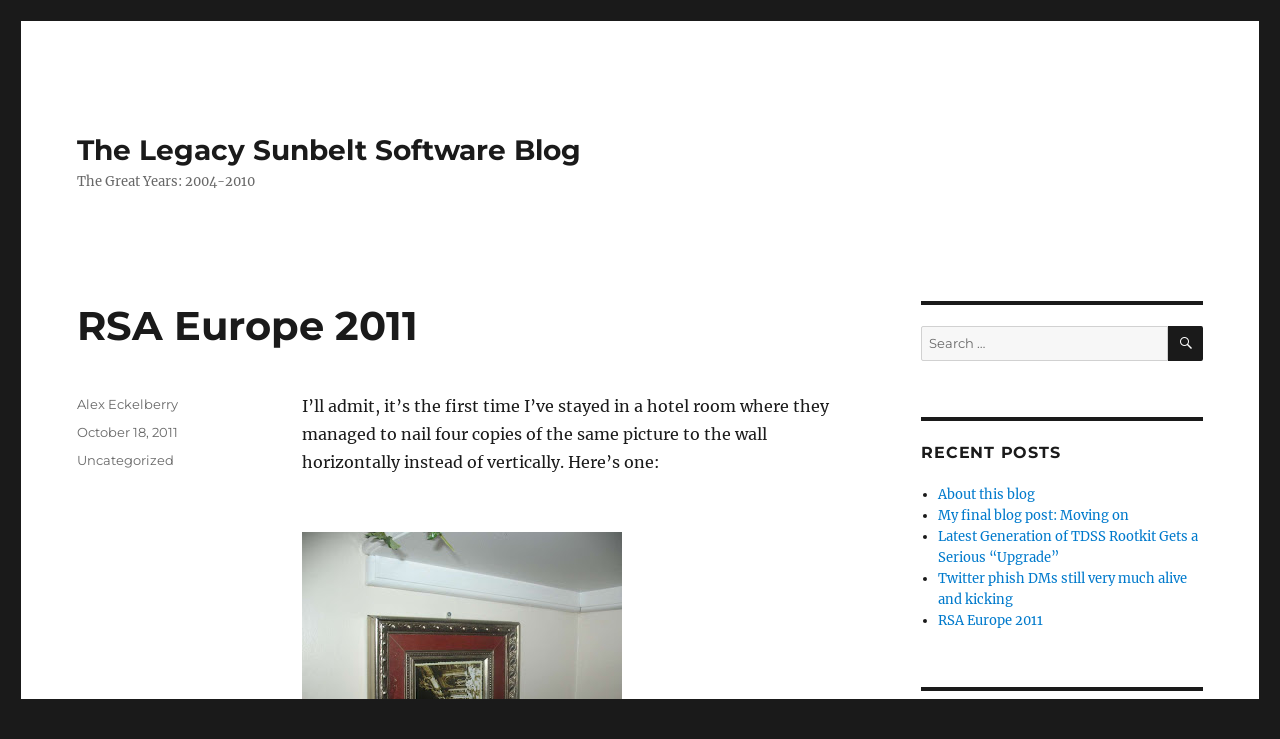

--- FILE ---
content_type: text/html; charset=UTF-8
request_url: http://sunbeltblog.eckelberry.com/rsa-europe-2011/
body_size: 10130
content:
<!DOCTYPE html>
<html lang="en" class="no-js">
<head>
	<meta charset="UTF-8">
	<meta name="viewport" content="width=device-width, initial-scale=1.0">
	<link rel="profile" href="https://gmpg.org/xfn/11">
		<link rel="pingback" href="http://sunbeltblog.eckelberry.com/xmlrpc.php">
		<script>(function(html){html.className = html.className.replace(/\bno-js\b/,'js')})(document.documentElement);</script>
<title>RSA Europe 2011 &#8211; The Legacy Sunbelt Software Blog</title>
<meta name='robots' content='max-image-preview:large' />
	<style>img:is([sizes="auto" i], [sizes^="auto," i]) { contain-intrinsic-size: 3000px 1500px }</style>
	<link rel="alternate" type="application/rss+xml" title="The Legacy Sunbelt Software Blog &raquo; Feed" href="http://sunbeltblog.eckelberry.com/feed/" />
<link rel="alternate" type="application/rss+xml" title="The Legacy Sunbelt Software Blog &raquo; Comments Feed" href="http://sunbeltblog.eckelberry.com/comments/feed/" />
<link rel="alternate" type="application/rss+xml" title="The Legacy Sunbelt Software Blog &raquo; RSA Europe 2011 Comments Feed" href="http://sunbeltblog.eckelberry.com/rsa-europe-2011/feed/" />
<script>
window._wpemojiSettings = {"baseUrl":"https:\/\/s.w.org\/images\/core\/emoji\/15.0.3\/72x72\/","ext":".png","svgUrl":"https:\/\/s.w.org\/images\/core\/emoji\/15.0.3\/svg\/","svgExt":".svg","source":{"concatemoji":"http:\/\/sunbeltblog.eckelberry.com\/wp-includes\/js\/wp-emoji-release.min.js?ver=6b6104d4ef9a80030d266ad849970ad9"}};
/*! This file is auto-generated */
!function(i,n){var o,s,e;function c(e){try{var t={supportTests:e,timestamp:(new Date).valueOf()};sessionStorage.setItem(o,JSON.stringify(t))}catch(e){}}function p(e,t,n){e.clearRect(0,0,e.canvas.width,e.canvas.height),e.fillText(t,0,0);var t=new Uint32Array(e.getImageData(0,0,e.canvas.width,e.canvas.height).data),r=(e.clearRect(0,0,e.canvas.width,e.canvas.height),e.fillText(n,0,0),new Uint32Array(e.getImageData(0,0,e.canvas.width,e.canvas.height).data));return t.every(function(e,t){return e===r[t]})}function u(e,t,n){switch(t){case"flag":return n(e,"\ud83c\udff3\ufe0f\u200d\u26a7\ufe0f","\ud83c\udff3\ufe0f\u200b\u26a7\ufe0f")?!1:!n(e,"\ud83c\uddfa\ud83c\uddf3","\ud83c\uddfa\u200b\ud83c\uddf3")&&!n(e,"\ud83c\udff4\udb40\udc67\udb40\udc62\udb40\udc65\udb40\udc6e\udb40\udc67\udb40\udc7f","\ud83c\udff4\u200b\udb40\udc67\u200b\udb40\udc62\u200b\udb40\udc65\u200b\udb40\udc6e\u200b\udb40\udc67\u200b\udb40\udc7f");case"emoji":return!n(e,"\ud83d\udc26\u200d\u2b1b","\ud83d\udc26\u200b\u2b1b")}return!1}function f(e,t,n){var r="undefined"!=typeof WorkerGlobalScope&&self instanceof WorkerGlobalScope?new OffscreenCanvas(300,150):i.createElement("canvas"),a=r.getContext("2d",{willReadFrequently:!0}),o=(a.textBaseline="top",a.font="600 32px Arial",{});return e.forEach(function(e){o[e]=t(a,e,n)}),o}function t(e){var t=i.createElement("script");t.src=e,t.defer=!0,i.head.appendChild(t)}"undefined"!=typeof Promise&&(o="wpEmojiSettingsSupports",s=["flag","emoji"],n.supports={everything:!0,everythingExceptFlag:!0},e=new Promise(function(e){i.addEventListener("DOMContentLoaded",e,{once:!0})}),new Promise(function(t){var n=function(){try{var e=JSON.parse(sessionStorage.getItem(o));if("object"==typeof e&&"number"==typeof e.timestamp&&(new Date).valueOf()<e.timestamp+604800&&"object"==typeof e.supportTests)return e.supportTests}catch(e){}return null}();if(!n){if("undefined"!=typeof Worker&&"undefined"!=typeof OffscreenCanvas&&"undefined"!=typeof URL&&URL.createObjectURL&&"undefined"!=typeof Blob)try{var e="postMessage("+f.toString()+"("+[JSON.stringify(s),u.toString(),p.toString()].join(",")+"));",r=new Blob([e],{type:"text/javascript"}),a=new Worker(URL.createObjectURL(r),{name:"wpTestEmojiSupports"});return void(a.onmessage=function(e){c(n=e.data),a.terminate(),t(n)})}catch(e){}c(n=f(s,u,p))}t(n)}).then(function(e){for(var t in e)n.supports[t]=e[t],n.supports.everything=n.supports.everything&&n.supports[t],"flag"!==t&&(n.supports.everythingExceptFlag=n.supports.everythingExceptFlag&&n.supports[t]);n.supports.everythingExceptFlag=n.supports.everythingExceptFlag&&!n.supports.flag,n.DOMReady=!1,n.readyCallback=function(){n.DOMReady=!0}}).then(function(){return e}).then(function(){var e;n.supports.everything||(n.readyCallback(),(e=n.source||{}).concatemoji?t(e.concatemoji):e.wpemoji&&e.twemoji&&(t(e.twemoji),t(e.wpemoji)))}))}((window,document),window._wpemojiSettings);
</script>
<style id='wp-emoji-styles-inline-css'>

	img.wp-smiley, img.emoji {
		display: inline !important;
		border: none !important;
		box-shadow: none !important;
		height: 1em !important;
		width: 1em !important;
		margin: 0 0.07em !important;
		vertical-align: -0.1em !important;
		background: none !important;
		padding: 0 !important;
	}
</style>
<link rel='stylesheet' id='wp-block-library-css' href='http://sunbeltblog.eckelberry.com/wp-includes/css/dist/block-library/style.min.css?ver=6b6104d4ef9a80030d266ad849970ad9' media='all' />
<style id='wp-block-library-theme-inline-css'>
.wp-block-audio :where(figcaption){color:#555;font-size:13px;text-align:center}.is-dark-theme .wp-block-audio :where(figcaption){color:#ffffffa6}.wp-block-audio{margin:0 0 1em}.wp-block-code{border:1px solid #ccc;border-radius:4px;font-family:Menlo,Consolas,monaco,monospace;padding:.8em 1em}.wp-block-embed :where(figcaption){color:#555;font-size:13px;text-align:center}.is-dark-theme .wp-block-embed :where(figcaption){color:#ffffffa6}.wp-block-embed{margin:0 0 1em}.blocks-gallery-caption{color:#555;font-size:13px;text-align:center}.is-dark-theme .blocks-gallery-caption{color:#ffffffa6}:root :where(.wp-block-image figcaption){color:#555;font-size:13px;text-align:center}.is-dark-theme :root :where(.wp-block-image figcaption){color:#ffffffa6}.wp-block-image{margin:0 0 1em}.wp-block-pullquote{border-bottom:4px solid;border-top:4px solid;color:currentColor;margin-bottom:1.75em}.wp-block-pullquote cite,.wp-block-pullquote footer,.wp-block-pullquote__citation{color:currentColor;font-size:.8125em;font-style:normal;text-transform:uppercase}.wp-block-quote{border-left:.25em solid;margin:0 0 1.75em;padding-left:1em}.wp-block-quote cite,.wp-block-quote footer{color:currentColor;font-size:.8125em;font-style:normal;position:relative}.wp-block-quote:where(.has-text-align-right){border-left:none;border-right:.25em solid;padding-left:0;padding-right:1em}.wp-block-quote:where(.has-text-align-center){border:none;padding-left:0}.wp-block-quote.is-large,.wp-block-quote.is-style-large,.wp-block-quote:where(.is-style-plain){border:none}.wp-block-search .wp-block-search__label{font-weight:700}.wp-block-search__button{border:1px solid #ccc;padding:.375em .625em}:where(.wp-block-group.has-background){padding:1.25em 2.375em}.wp-block-separator.has-css-opacity{opacity:.4}.wp-block-separator{border:none;border-bottom:2px solid;margin-left:auto;margin-right:auto}.wp-block-separator.has-alpha-channel-opacity{opacity:1}.wp-block-separator:not(.is-style-wide):not(.is-style-dots){width:100px}.wp-block-separator.has-background:not(.is-style-dots){border-bottom:none;height:1px}.wp-block-separator.has-background:not(.is-style-wide):not(.is-style-dots){height:2px}.wp-block-table{margin:0 0 1em}.wp-block-table td,.wp-block-table th{word-break:normal}.wp-block-table :where(figcaption){color:#555;font-size:13px;text-align:center}.is-dark-theme .wp-block-table :where(figcaption){color:#ffffffa6}.wp-block-video :where(figcaption){color:#555;font-size:13px;text-align:center}.is-dark-theme .wp-block-video :where(figcaption){color:#ffffffa6}.wp-block-video{margin:0 0 1em}:root :where(.wp-block-template-part.has-background){margin-bottom:0;margin-top:0;padding:1.25em 2.375em}
</style>
<style id='classic-theme-styles-inline-css'>
/*! This file is auto-generated */
.wp-block-button__link{color:#fff;background-color:#32373c;border-radius:9999px;box-shadow:none;text-decoration:none;padding:calc(.667em + 2px) calc(1.333em + 2px);font-size:1.125em}.wp-block-file__button{background:#32373c;color:#fff;text-decoration:none}
</style>
<style id='global-styles-inline-css'>
:root{--wp--preset--aspect-ratio--square: 1;--wp--preset--aspect-ratio--4-3: 4/3;--wp--preset--aspect-ratio--3-4: 3/4;--wp--preset--aspect-ratio--3-2: 3/2;--wp--preset--aspect-ratio--2-3: 2/3;--wp--preset--aspect-ratio--16-9: 16/9;--wp--preset--aspect-ratio--9-16: 9/16;--wp--preset--color--black: #000000;--wp--preset--color--cyan-bluish-gray: #abb8c3;--wp--preset--color--white: #fff;--wp--preset--color--pale-pink: #f78da7;--wp--preset--color--vivid-red: #cf2e2e;--wp--preset--color--luminous-vivid-orange: #ff6900;--wp--preset--color--luminous-vivid-amber: #fcb900;--wp--preset--color--light-green-cyan: #7bdcb5;--wp--preset--color--vivid-green-cyan: #00d084;--wp--preset--color--pale-cyan-blue: #8ed1fc;--wp--preset--color--vivid-cyan-blue: #0693e3;--wp--preset--color--vivid-purple: #9b51e0;--wp--preset--color--dark-gray: #1a1a1a;--wp--preset--color--medium-gray: #686868;--wp--preset--color--light-gray: #e5e5e5;--wp--preset--color--blue-gray: #4d545c;--wp--preset--color--bright-blue: #007acc;--wp--preset--color--light-blue: #9adffd;--wp--preset--color--dark-brown: #402b30;--wp--preset--color--medium-brown: #774e24;--wp--preset--color--dark-red: #640c1f;--wp--preset--color--bright-red: #ff675f;--wp--preset--color--yellow: #ffef8e;--wp--preset--gradient--vivid-cyan-blue-to-vivid-purple: linear-gradient(135deg,rgba(6,147,227,1) 0%,rgb(155,81,224) 100%);--wp--preset--gradient--light-green-cyan-to-vivid-green-cyan: linear-gradient(135deg,rgb(122,220,180) 0%,rgb(0,208,130) 100%);--wp--preset--gradient--luminous-vivid-amber-to-luminous-vivid-orange: linear-gradient(135deg,rgba(252,185,0,1) 0%,rgba(255,105,0,1) 100%);--wp--preset--gradient--luminous-vivid-orange-to-vivid-red: linear-gradient(135deg,rgba(255,105,0,1) 0%,rgb(207,46,46) 100%);--wp--preset--gradient--very-light-gray-to-cyan-bluish-gray: linear-gradient(135deg,rgb(238,238,238) 0%,rgb(169,184,195) 100%);--wp--preset--gradient--cool-to-warm-spectrum: linear-gradient(135deg,rgb(74,234,220) 0%,rgb(151,120,209) 20%,rgb(207,42,186) 40%,rgb(238,44,130) 60%,rgb(251,105,98) 80%,rgb(254,248,76) 100%);--wp--preset--gradient--blush-light-purple: linear-gradient(135deg,rgb(255,206,236) 0%,rgb(152,150,240) 100%);--wp--preset--gradient--blush-bordeaux: linear-gradient(135deg,rgb(254,205,165) 0%,rgb(254,45,45) 50%,rgb(107,0,62) 100%);--wp--preset--gradient--luminous-dusk: linear-gradient(135deg,rgb(255,203,112) 0%,rgb(199,81,192) 50%,rgb(65,88,208) 100%);--wp--preset--gradient--pale-ocean: linear-gradient(135deg,rgb(255,245,203) 0%,rgb(182,227,212) 50%,rgb(51,167,181) 100%);--wp--preset--gradient--electric-grass: linear-gradient(135deg,rgb(202,248,128) 0%,rgb(113,206,126) 100%);--wp--preset--gradient--midnight: linear-gradient(135deg,rgb(2,3,129) 0%,rgb(40,116,252) 100%);--wp--preset--font-size--small: 13px;--wp--preset--font-size--medium: 20px;--wp--preset--font-size--large: 36px;--wp--preset--font-size--x-large: 42px;--wp--preset--spacing--20: 0.44rem;--wp--preset--spacing--30: 0.67rem;--wp--preset--spacing--40: 1rem;--wp--preset--spacing--50: 1.5rem;--wp--preset--spacing--60: 2.25rem;--wp--preset--spacing--70: 3.38rem;--wp--preset--spacing--80: 5.06rem;--wp--preset--shadow--natural: 6px 6px 9px rgba(0, 0, 0, 0.2);--wp--preset--shadow--deep: 12px 12px 50px rgba(0, 0, 0, 0.4);--wp--preset--shadow--sharp: 6px 6px 0px rgba(0, 0, 0, 0.2);--wp--preset--shadow--outlined: 6px 6px 0px -3px rgba(255, 255, 255, 1), 6px 6px rgba(0, 0, 0, 1);--wp--preset--shadow--crisp: 6px 6px 0px rgba(0, 0, 0, 1);}:where(.is-layout-flex){gap: 0.5em;}:where(.is-layout-grid){gap: 0.5em;}body .is-layout-flex{display: flex;}.is-layout-flex{flex-wrap: wrap;align-items: center;}.is-layout-flex > :is(*, div){margin: 0;}body .is-layout-grid{display: grid;}.is-layout-grid > :is(*, div){margin: 0;}:where(.wp-block-columns.is-layout-flex){gap: 2em;}:where(.wp-block-columns.is-layout-grid){gap: 2em;}:where(.wp-block-post-template.is-layout-flex){gap: 1.25em;}:where(.wp-block-post-template.is-layout-grid){gap: 1.25em;}.has-black-color{color: var(--wp--preset--color--black) !important;}.has-cyan-bluish-gray-color{color: var(--wp--preset--color--cyan-bluish-gray) !important;}.has-white-color{color: var(--wp--preset--color--white) !important;}.has-pale-pink-color{color: var(--wp--preset--color--pale-pink) !important;}.has-vivid-red-color{color: var(--wp--preset--color--vivid-red) !important;}.has-luminous-vivid-orange-color{color: var(--wp--preset--color--luminous-vivid-orange) !important;}.has-luminous-vivid-amber-color{color: var(--wp--preset--color--luminous-vivid-amber) !important;}.has-light-green-cyan-color{color: var(--wp--preset--color--light-green-cyan) !important;}.has-vivid-green-cyan-color{color: var(--wp--preset--color--vivid-green-cyan) !important;}.has-pale-cyan-blue-color{color: var(--wp--preset--color--pale-cyan-blue) !important;}.has-vivid-cyan-blue-color{color: var(--wp--preset--color--vivid-cyan-blue) !important;}.has-vivid-purple-color{color: var(--wp--preset--color--vivid-purple) !important;}.has-black-background-color{background-color: var(--wp--preset--color--black) !important;}.has-cyan-bluish-gray-background-color{background-color: var(--wp--preset--color--cyan-bluish-gray) !important;}.has-white-background-color{background-color: var(--wp--preset--color--white) !important;}.has-pale-pink-background-color{background-color: var(--wp--preset--color--pale-pink) !important;}.has-vivid-red-background-color{background-color: var(--wp--preset--color--vivid-red) !important;}.has-luminous-vivid-orange-background-color{background-color: var(--wp--preset--color--luminous-vivid-orange) !important;}.has-luminous-vivid-amber-background-color{background-color: var(--wp--preset--color--luminous-vivid-amber) !important;}.has-light-green-cyan-background-color{background-color: var(--wp--preset--color--light-green-cyan) !important;}.has-vivid-green-cyan-background-color{background-color: var(--wp--preset--color--vivid-green-cyan) !important;}.has-pale-cyan-blue-background-color{background-color: var(--wp--preset--color--pale-cyan-blue) !important;}.has-vivid-cyan-blue-background-color{background-color: var(--wp--preset--color--vivid-cyan-blue) !important;}.has-vivid-purple-background-color{background-color: var(--wp--preset--color--vivid-purple) !important;}.has-black-border-color{border-color: var(--wp--preset--color--black) !important;}.has-cyan-bluish-gray-border-color{border-color: var(--wp--preset--color--cyan-bluish-gray) !important;}.has-white-border-color{border-color: var(--wp--preset--color--white) !important;}.has-pale-pink-border-color{border-color: var(--wp--preset--color--pale-pink) !important;}.has-vivid-red-border-color{border-color: var(--wp--preset--color--vivid-red) !important;}.has-luminous-vivid-orange-border-color{border-color: var(--wp--preset--color--luminous-vivid-orange) !important;}.has-luminous-vivid-amber-border-color{border-color: var(--wp--preset--color--luminous-vivid-amber) !important;}.has-light-green-cyan-border-color{border-color: var(--wp--preset--color--light-green-cyan) !important;}.has-vivid-green-cyan-border-color{border-color: var(--wp--preset--color--vivid-green-cyan) !important;}.has-pale-cyan-blue-border-color{border-color: var(--wp--preset--color--pale-cyan-blue) !important;}.has-vivid-cyan-blue-border-color{border-color: var(--wp--preset--color--vivid-cyan-blue) !important;}.has-vivid-purple-border-color{border-color: var(--wp--preset--color--vivid-purple) !important;}.has-vivid-cyan-blue-to-vivid-purple-gradient-background{background: var(--wp--preset--gradient--vivid-cyan-blue-to-vivid-purple) !important;}.has-light-green-cyan-to-vivid-green-cyan-gradient-background{background: var(--wp--preset--gradient--light-green-cyan-to-vivid-green-cyan) !important;}.has-luminous-vivid-amber-to-luminous-vivid-orange-gradient-background{background: var(--wp--preset--gradient--luminous-vivid-amber-to-luminous-vivid-orange) !important;}.has-luminous-vivid-orange-to-vivid-red-gradient-background{background: var(--wp--preset--gradient--luminous-vivid-orange-to-vivid-red) !important;}.has-very-light-gray-to-cyan-bluish-gray-gradient-background{background: var(--wp--preset--gradient--very-light-gray-to-cyan-bluish-gray) !important;}.has-cool-to-warm-spectrum-gradient-background{background: var(--wp--preset--gradient--cool-to-warm-spectrum) !important;}.has-blush-light-purple-gradient-background{background: var(--wp--preset--gradient--blush-light-purple) !important;}.has-blush-bordeaux-gradient-background{background: var(--wp--preset--gradient--blush-bordeaux) !important;}.has-luminous-dusk-gradient-background{background: var(--wp--preset--gradient--luminous-dusk) !important;}.has-pale-ocean-gradient-background{background: var(--wp--preset--gradient--pale-ocean) !important;}.has-electric-grass-gradient-background{background: var(--wp--preset--gradient--electric-grass) !important;}.has-midnight-gradient-background{background: var(--wp--preset--gradient--midnight) !important;}.has-small-font-size{font-size: var(--wp--preset--font-size--small) !important;}.has-medium-font-size{font-size: var(--wp--preset--font-size--medium) !important;}.has-large-font-size{font-size: var(--wp--preset--font-size--large) !important;}.has-x-large-font-size{font-size: var(--wp--preset--font-size--x-large) !important;}
:where(.wp-block-post-template.is-layout-flex){gap: 1.25em;}:where(.wp-block-post-template.is-layout-grid){gap: 1.25em;}
:where(.wp-block-columns.is-layout-flex){gap: 2em;}:where(.wp-block-columns.is-layout-grid){gap: 2em;}
:root :where(.wp-block-pullquote){font-size: 1.5em;line-height: 1.6;}
</style>
<link rel='stylesheet' id='twentysixteen-fonts-css' href='http://sunbeltblog.eckelberry.com/wp-content/themes/twentysixteen/fonts/merriweather-plus-montserrat-plus-inconsolata.css?ver=20230328' media='all' />
<link rel='stylesheet' id='genericons-css' href='http://sunbeltblog.eckelberry.com/wp-content/themes/twentysixteen/genericons/genericons.css?ver=20201208' media='all' />
<link rel='stylesheet' id='twentysixteen-style-css' href='http://sunbeltblog.eckelberry.com/wp-content/themes/twentysixteen/style.css?ver=20241112' media='all' />
<link rel='stylesheet' id='twentysixteen-block-style-css' href='http://sunbeltblog.eckelberry.com/wp-content/themes/twentysixteen/css/blocks.css?ver=20240817' media='all' />
<!--[if lt IE 10]>
<link rel='stylesheet' id='twentysixteen-ie-css' href='http://sunbeltblog.eckelberry.com/wp-content/themes/twentysixteen/css/ie.css?ver=20170530' media='all' />
<![endif]-->
<!--[if lt IE 9]>
<link rel='stylesheet' id='twentysixteen-ie8-css' href='http://sunbeltblog.eckelberry.com/wp-content/themes/twentysixteen/css/ie8.css?ver=20170530' media='all' />
<![endif]-->
<!--[if lt IE 8]>
<link rel='stylesheet' id='twentysixteen-ie7-css' href='http://sunbeltblog.eckelberry.com/wp-content/themes/twentysixteen/css/ie7.css?ver=20170530' media='all' />
<![endif]-->
<style id='akismet-widget-style-inline-css'>

			.a-stats {
				--akismet-color-mid-green: #357b49;
				--akismet-color-white: #fff;
				--akismet-color-light-grey: #f6f7f7;

				max-width: 350px;
				width: auto;
			}

			.a-stats * {
				all: unset;
				box-sizing: border-box;
			}

			.a-stats strong {
				font-weight: 600;
			}

			.a-stats a.a-stats__link,
			.a-stats a.a-stats__link:visited,
			.a-stats a.a-stats__link:active {
				background: var(--akismet-color-mid-green);
				border: none;
				box-shadow: none;
				border-radius: 8px;
				color: var(--akismet-color-white);
				cursor: pointer;
				display: block;
				font-family: -apple-system, BlinkMacSystemFont, 'Segoe UI', 'Roboto', 'Oxygen-Sans', 'Ubuntu', 'Cantarell', 'Helvetica Neue', sans-serif;
				font-weight: 500;
				padding: 12px;
				text-align: center;
				text-decoration: none;
				transition: all 0.2s ease;
			}

			/* Extra specificity to deal with TwentyTwentyOne focus style */
			.widget .a-stats a.a-stats__link:focus {
				background: var(--akismet-color-mid-green);
				color: var(--akismet-color-white);
				text-decoration: none;
			}

			.a-stats a.a-stats__link:hover {
				filter: brightness(110%);
				box-shadow: 0 4px 12px rgba(0, 0, 0, 0.06), 0 0 2px rgba(0, 0, 0, 0.16);
			}

			.a-stats .count {
				color: var(--akismet-color-white);
				display: block;
				font-size: 1.5em;
				line-height: 1.4;
				padding: 0 13px;
				white-space: nowrap;
			}
		
</style>
<!--[if lt IE 9]>
<script src="http://sunbeltblog.eckelberry.com/wp-content/themes/twentysixteen/js/html5.js?ver=3.7.3" id="twentysixteen-html5-js"></script>
<![endif]-->
<script src="http://sunbeltblog.eckelberry.com/wp-includes/js/jquery/jquery.min.js?ver=3.7.1" id="jquery-core-js"></script>
<script src="http://sunbeltblog.eckelberry.com/wp-includes/js/jquery/jquery-migrate.min.js?ver=3.4.1" id="jquery-migrate-js"></script>
<script id="twentysixteen-script-js-extra">
var screenReaderText = {"expand":"expand child menu","collapse":"collapse child menu"};
</script>
<script src="http://sunbeltblog.eckelberry.com/wp-content/themes/twentysixteen/js/functions.js?ver=20230629" id="twentysixteen-script-js" defer data-wp-strategy="defer"></script>
<link rel="https://api.w.org/" href="http://sunbeltblog.eckelberry.com/wp-json/" /><link rel="alternate" title="JSON" type="application/json" href="http://sunbeltblog.eckelberry.com/wp-json/wp/v2/posts/54" /><link rel="EditURI" type="application/rsd+xml" title="RSD" href="http://sunbeltblog.eckelberry.com/xmlrpc.php?rsd" />

<link rel="canonical" href="http://sunbeltblog.eckelberry.com/rsa-europe-2011/" />
<link rel='shortlink' href='http://sunbeltblog.eckelberry.com/?p=54' />
<link rel="alternate" title="oEmbed (JSON)" type="application/json+oembed" href="http://sunbeltblog.eckelberry.com/wp-json/oembed/1.0/embed?url=http%3A%2F%2Fsunbeltblog.eckelberry.com%2Frsa-europe-2011%2F" />
<link rel="alternate" title="oEmbed (XML)" type="text/xml+oembed" href="http://sunbeltblog.eckelberry.com/wp-json/oembed/1.0/embed?url=http%3A%2F%2Fsunbeltblog.eckelberry.com%2Frsa-europe-2011%2F&#038;format=xml" />
<script type="text/javascript">
(function(url){
	if(/(?:Chrome\/26\.0\.1410\.63 Safari\/537\.31|WordfenceTestMonBot)/.test(navigator.userAgent)){ return; }
	var addEvent = function(evt, handler) {
		if (window.addEventListener) {
			document.addEventListener(evt, handler, false);
		} else if (window.attachEvent) {
			document.attachEvent('on' + evt, handler);
		}
	};
	var removeEvent = function(evt, handler) {
		if (window.removeEventListener) {
			document.removeEventListener(evt, handler, false);
		} else if (window.detachEvent) {
			document.detachEvent('on' + evt, handler);
		}
	};
	var evts = 'contextmenu dblclick drag dragend dragenter dragleave dragover dragstart drop keydown keypress keyup mousedown mousemove mouseout mouseover mouseup mousewheel scroll'.split(' ');
	var logHuman = function() {
		if (window.wfLogHumanRan) { return; }
		window.wfLogHumanRan = true;
		var wfscr = document.createElement('script');
		wfscr.type = 'text/javascript';
		wfscr.async = true;
		wfscr.src = url + '&r=' + Math.random();
		(document.getElementsByTagName('head')[0]||document.getElementsByTagName('body')[0]).appendChild(wfscr);
		for (var i = 0; i < evts.length; i++) {
			removeEvent(evts[i], logHuman);
		}
	};
	for (var i = 0; i < evts.length; i++) {
		addEvent(evts[i], logHuman);
	}
})('//sunbeltblog.eckelberry.com/?wordfence_lh=1&hid=F8B094678B3DE01F528C3B359BC69304');
</script></head>

<body class="post-template-default single single-post postid-54 single-format-standard wp-embed-responsive group-blog">
<div id="page" class="site">
	<div class="site-inner">
		<a class="skip-link screen-reader-text" href="#content">
			Skip to content		</a>

		<header id="masthead" class="site-header">
			<div class="site-header-main">
				<div class="site-branding">
					
											<p class="site-title"><a href="http://sunbeltblog.eckelberry.com/" rel="home">The Legacy Sunbelt Software Blog</a></p>
												<p class="site-description">The Great Years: 2004-2010</p>
									</div><!-- .site-branding -->

							</div><!-- .site-header-main -->

					</header><!-- .site-header -->

		<div id="content" class="site-content">

<div id="primary" class="content-area">
	<main id="main" class="site-main">
		
<article id="post-54" class="post-54 post type-post status-publish format-standard hentry category-uncategorized">
	<header class="entry-header">
		<h1 class="entry-title">RSA Europe 2011</h1>	</header><!-- .entry-header -->

	
	
	<div class="entry-content">
		<p>I&#8217;ll admit, it&#8217;s the first time I&#8217;ve stayed in a hotel room where they managed to nail four copies of the same picture to the wall horizontally instead of vertically. Here&#8217;s one:</p>
<div style="clear: both; text-align: center;"><a href="http://4.bp.blogspot.com/-WOhuiweyzjk/Tp3eHTXavjI/AAAAAAAABmI/qlrM_OA7cP0/s1600/rsaeuro20111.jpg" style="margin-left: 1em; margin-right: 1em;"><img fetchpriority="high" decoding="async" border="0" height="240" src="http://4.bp.blogspot.com/-WOhuiweyzjk/Tp3eHTXavjI/AAAAAAAABmI/qlrM_OA7cP0/s320/rsaeuro20111.jpg" width="320" /></a></div>
<div style="text-align: center;">Click to Enlarge</div>
<p>The others were just as spectacular. Anyway, RSA Europe took place in London last week and there were a lot of talks to get your teeth into.</p>
<div style="clear: both; text-align: center;"><a href="http://4.bp.blogspot.com/-ti7d8TNHTA0/Tp3e6ZE3atI/AAAAAAAABmQ/5qyt9b6t1Hs/s1600/rsaeuro20112.jpg" style="margin-left: 1em; margin-right: 1em;"><img decoding="async" border="0" height="240" src="http://4.bp.blogspot.com/-ti7d8TNHTA0/Tp3e6ZE3atI/AAAAAAAABmQ/5qyt9b6t1Hs/s320/rsaeuro20112.jpg" width="320" /></a></div>
<div style="text-align: center;">&nbsp;Click to Enlarge</div>
<p></p>
<div style="clear: both; text-align: center;"><a href="http://2.bp.blogspot.com/-8_DGRHqogwI/Tp3e7LW_FUI/AAAAAAAABmY/R3DiaeHC8aU/s1600/rsaeuro20113.jpg" style="margin-left: 1em; margin-right: 1em;"><img decoding="async" border="0" height="240" src="http://2.bp.blogspot.com/-8_DGRHqogwI/Tp3e7LW_FUI/AAAAAAAABmY/R3DiaeHC8aU/s320/rsaeuro20113.jpg" width="320" /></a></div>
<div style="text-align: center;">&nbsp;Click to Enlarge</div>
<div style="text-align: center;"></div>
<div style="text-align: left;">Speaking of getting your teeth into, dinner was served in the form of packed lunches.</div>
<p></p>
<div style="clear: both; text-align: center;"><a href="http://1.bp.blogspot.com/-hNMcGV-Mp3g/Tp3e8JRsz0I/AAAAAAAABmg/SMHHJUx40mI/s1600/rsaeuro20114.jpg" style="margin-left: 1em; margin-right: 1em;"><img loading="lazy" decoding="async" border="0" height="240" src="http://1.bp.blogspot.com/-hNMcGV-Mp3g/Tp3e8JRsz0I/AAAAAAAABmg/SMHHJUx40mI/s320/rsaeuro20114.jpg" width="320" /></a></div>
<div style="text-align: center;">Click to Enlarge</div>
<p>The question I left Tim Berners-Lee was &#8220;How do I shot web?&#8221;</p>
<div style="clear: both; text-align: center;"><a href="http://2.bp.blogspot.com/-LFaaNO-eNSk/Tp3gNUnCa1I/AAAAAAAABmo/YQV4hbYMMd8/s1600/rsaeuro20115.jpg" style="margin-left: 1em; margin-right: 1em;"><img loading="lazy" decoding="async" border="0" height="240" src="http://2.bp.blogspot.com/-LFaaNO-eNSk/Tp3gNUnCa1I/AAAAAAAABmo/YQV4hbYMMd8/s320/rsaeuro20115.jpg" width="320" /></a></div>
<div style="text-align: center;">Click to Enlarge</div>
<p>I&#8217;m almost certain he&#8217;ll get back to me on it eventually. Here I am talking about threats to workplace security in the form of videogame consoles:</p>
<div style="clear: both; text-align: center;"><a href="http://2.bp.blogspot.com/-CB5j3IH4JAU/Tp3gtcR7QgI/AAAAAAAABmw/opMsaNGaMJg/s1600/rsaeuro20116.jpg" style="margin-left: 1em; margin-right: 1em;"><img loading="lazy" decoding="async" border="0" height="240" src="http://2.bp.blogspot.com/-CB5j3IH4JAU/Tp3gtcR7QgI/AAAAAAAABmw/opMsaNGaMJg/s320/rsaeuro20116.jpg" width="320" /></a></div>
<div style="text-align: center;">Click to Enlarge</div>
<p>The talk itself seemed to go well, although there were a <a href="http://paperghost.posterous.com/speaking-at-rsa-europe-i-didnt-ask-for-this">number of teething troubles and then some</a> prior to actually getting up and rambling for half an hour. What&#8217;s most interesting to me is that this is the first time I&#8217;ve submitted a videogaming threat talk to a more corporate event and had it accepted &#8211; maybe all those videogame company hacks over the past year have made people think a little more about the possibility of things going horribly wrong in this particular area of (in)security. At any rate, all of the conference presentation material is <a href="http://www.rsaconference.com/2011/europe/index.htm">available to look at</a>.</p>
<p>Next up is a VB2011 post, as most (if not all) of the conference content is now online&#8230;</p>
<p>Christopher Boyd</p>
	</div><!-- .entry-content -->

	<footer class="entry-footer">
		<span class="byline"><span class="screen-reader-text">Author </span><span class="author vcard"><a class="url fn n" href="http://sunbeltblog.eckelberry.com/author/danl/">Alex Eckelberry</a></span></span><span class="posted-on"><span class="screen-reader-text">Posted on </span><a href="http://sunbeltblog.eckelberry.com/rsa-europe-2011/" rel="bookmark"><time class="entry-date published updated" datetime="2011-10-18T20:33:00+00:00">October 18, 2011</time></a></span><span class="cat-links"><span class="screen-reader-text">Categories </span><a href="http://sunbeltblog.eckelberry.com/category/uncategorized/" rel="category tag">Uncategorized</a></span>			</footer><!-- .entry-footer -->
</article><!-- #post-54 -->

<div id="comments" class="comments-area">

	
	
		<div id="respond" class="comment-respond">
		<h2 id="reply-title" class="comment-reply-title">Leave a Reply <small><a rel="nofollow" id="cancel-comment-reply-link" href="/rsa-europe-2011/#respond" style="display:none;">Cancel reply</a></small></h2><form action="http://sunbeltblog.eckelberry.com/wp-comments-post.php" method="post" id="commentform" class="comment-form" novalidate><p class="comment-notes"><span id="email-notes">Your email address will not be published.</span> <span class="required-field-message">Required fields are marked <span class="required">*</span></span></p><p class="comment-form-comment"><label for="comment">Comment <span class="required">*</span></label> <textarea id="comment" name="comment" cols="45" rows="8" maxlength="65525" required></textarea></p><p class="comment-form-author"><label for="author">Name <span class="required">*</span></label> <input id="author" name="author" type="text" value="" size="30" maxlength="245" autocomplete="name" required /></p>
<p class="comment-form-email"><label for="email">Email <span class="required">*</span></label> <input id="email" name="email" type="email" value="" size="30" maxlength="100" aria-describedby="email-notes" autocomplete="email" required /></p>
<p class="comment-form-url"><label for="url">Website</label> <input id="url" name="url" type="url" value="" size="30" maxlength="200" autocomplete="url" /></p>
<p class="comment-form-cookies-consent"><input id="wp-comment-cookies-consent" name="wp-comment-cookies-consent" type="checkbox" value="yes" /> <label for="wp-comment-cookies-consent">Save my name, email, and website in this browser for the next time I comment.</label></p>
<p class="form-submit"><input name="submit" type="submit" id="submit" class="submit" value="Post Comment" /> <input type='hidden' name='comment_post_ID' value='54' id='comment_post_ID' />
<input type='hidden' name='comment_parent' id='comment_parent' value='0' />
</p><p style="display: none;"><input type="hidden" id="akismet_comment_nonce" name="akismet_comment_nonce" value="824f0ba604" /></p><p style="display: none !important;" class="akismet-fields-container" data-prefix="ak_"><label>&#916;<textarea name="ak_hp_textarea" cols="45" rows="8" maxlength="100"></textarea></label><input type="hidden" id="ak_js_1" name="ak_js" value="85"/><script>document.getElementById( "ak_js_1" ).setAttribute( "value", ( new Date() ).getTime() );</script></p></form>	</div><!-- #respond -->
	
</div><!-- .comments-area -->

	<nav class="navigation post-navigation" aria-label="Posts">
		<h2 class="screen-reader-text">Post navigation</h2>
		<div class="nav-links"><div class="nav-previous"><a href="http://sunbeltblog.eckelberry.com/another-bing-advert-to-steer-clear-of-2/" rel="prev"><span class="meta-nav" aria-hidden="true">Previous</span> <span class="screen-reader-text">Previous post:</span> <span class="post-title">Another Bing advert to steer clear of&#8230;</span></a></div><div class="nav-next"><a href="http://sunbeltblog.eckelberry.com/twitter-phish-dms-still-very-much-alive-and-kicking/" rel="next"><span class="meta-nav" aria-hidden="true">Next</span> <span class="screen-reader-text">Next post:</span> <span class="post-title">Twitter phish DMs still very much alive and kicking</span></a></div></div>
	</nav>
	</main><!-- .site-main -->

	
</div><!-- .content-area -->


	<aside id="secondary" class="sidebar widget-area">
		<section id="search-2" class="widget widget_search">
<form role="search" method="get" class="search-form" action="http://sunbeltblog.eckelberry.com/">
	<label>
		<span class="screen-reader-text">
			Search for:		</span>
		<input type="search" class="search-field" placeholder="Search &hellip;" value="" name="s" />
	</label>
	<button type="submit" class="search-submit"><span class="screen-reader-text">
		Search	</span></button>
</form>
</section>
		<section id="recent-posts-2" class="widget widget_recent_entries">
		<h2 class="widget-title">Recent Posts</h2><nav aria-label="Recent Posts">
		<ul>
											<li>
					<a href="http://sunbeltblog.eckelberry.com/about-this-blog/">About this blog</a>
									</li>
											<li>
					<a href="http://sunbeltblog.eckelberry.com/moving-on-2/">My final blog post: Moving on</a>
									</li>
											<li>
					<a href="http://sunbeltblog.eckelberry.com/latest-generation-of-tdss-rootkit-gets-a-serious-upgrade/">Latest Generation of TDSS Rootkit Gets a Serious &#8220;Upgrade&#8221;</a>
									</li>
											<li>
					<a href="http://sunbeltblog.eckelberry.com/twitter-phish-dms-still-very-much-alive-and-kicking/">Twitter phish DMs still very much alive and kicking</a>
									</li>
											<li>
					<a href="http://sunbeltblog.eckelberry.com/rsa-europe-2011/" aria-current="page">RSA Europe 2011</a>
									</li>
					</ul>

		</nav></section><section id="archives-2" class="widget widget_archive"><h2 class="widget-title">Archives</h2><nav aria-label="Archives">
			<ul>
					<li><a href='http://sunbeltblog.eckelberry.com/2019/10/'>October 2019</a></li>
	<li><a href='http://sunbeltblog.eckelberry.com/2011/10/'>October 2011</a></li>
	<li><a href='http://sunbeltblog.eckelberry.com/2011/09/'>September 2011</a></li>
	<li><a href='http://sunbeltblog.eckelberry.com/2011/08/'>August 2011</a></li>
	<li><a href='http://sunbeltblog.eckelberry.com/2011/07/'>July 2011</a></li>
	<li><a href='http://sunbeltblog.eckelberry.com/2011/06/'>June 2011</a></li>
	<li><a href='http://sunbeltblog.eckelberry.com/2011/05/'>May 2011</a></li>
	<li><a href='http://sunbeltblog.eckelberry.com/2011/04/'>April 2011</a></li>
	<li><a href='http://sunbeltblog.eckelberry.com/2011/03/'>March 2011</a></li>
	<li><a href='http://sunbeltblog.eckelberry.com/2011/02/'>February 2011</a></li>
	<li><a href='http://sunbeltblog.eckelberry.com/2011/01/'>January 2011</a></li>
	<li><a href='http://sunbeltblog.eckelberry.com/2010/12/'>December 2010</a></li>
	<li><a href='http://sunbeltblog.eckelberry.com/2010/11/'>November 2010</a></li>
	<li><a href='http://sunbeltblog.eckelberry.com/2010/10/'>October 2010</a></li>
	<li><a href='http://sunbeltblog.eckelberry.com/2010/09/'>September 2010</a></li>
	<li><a href='http://sunbeltblog.eckelberry.com/2010/08/'>August 2010</a></li>
	<li><a href='http://sunbeltblog.eckelberry.com/2010/07/'>July 2010</a></li>
	<li><a href='http://sunbeltblog.eckelberry.com/2010/06/'>June 2010</a></li>
	<li><a href='http://sunbeltblog.eckelberry.com/2010/05/'>May 2010</a></li>
	<li><a href='http://sunbeltblog.eckelberry.com/2010/04/'>April 2010</a></li>
	<li><a href='http://sunbeltblog.eckelberry.com/2010/03/'>March 2010</a></li>
	<li><a href='http://sunbeltblog.eckelberry.com/2010/02/'>February 2010</a></li>
	<li><a href='http://sunbeltblog.eckelberry.com/2010/01/'>January 2010</a></li>
	<li><a href='http://sunbeltblog.eckelberry.com/2009/12/'>December 2009</a></li>
	<li><a href='http://sunbeltblog.eckelberry.com/2009/11/'>November 2009</a></li>
	<li><a href='http://sunbeltblog.eckelberry.com/2009/10/'>October 2009</a></li>
	<li><a href='http://sunbeltblog.eckelberry.com/2009/09/'>September 2009</a></li>
	<li><a href='http://sunbeltblog.eckelberry.com/2009/08/'>August 2009</a></li>
	<li><a href='http://sunbeltblog.eckelberry.com/2009/07/'>July 2009</a></li>
	<li><a href='http://sunbeltblog.eckelberry.com/2009/06/'>June 2009</a></li>
	<li><a href='http://sunbeltblog.eckelberry.com/2009/05/'>May 2009</a></li>
	<li><a href='http://sunbeltblog.eckelberry.com/2009/04/'>April 2009</a></li>
	<li><a href='http://sunbeltblog.eckelberry.com/2009/03/'>March 2009</a></li>
	<li><a href='http://sunbeltblog.eckelberry.com/2009/02/'>February 2009</a></li>
	<li><a href='http://sunbeltblog.eckelberry.com/2009/01/'>January 2009</a></li>
	<li><a href='http://sunbeltblog.eckelberry.com/2008/12/'>December 2008</a></li>
	<li><a href='http://sunbeltblog.eckelberry.com/2008/11/'>November 2008</a></li>
	<li><a href='http://sunbeltblog.eckelberry.com/2008/10/'>October 2008</a></li>
	<li><a href='http://sunbeltblog.eckelberry.com/2008/09/'>September 2008</a></li>
	<li><a href='http://sunbeltblog.eckelberry.com/2008/08/'>August 2008</a></li>
	<li><a href='http://sunbeltblog.eckelberry.com/2008/07/'>July 2008</a></li>
	<li><a href='http://sunbeltblog.eckelberry.com/2008/06/'>June 2008</a></li>
	<li><a href='http://sunbeltblog.eckelberry.com/2008/05/'>May 2008</a></li>
	<li><a href='http://sunbeltblog.eckelberry.com/2008/04/'>April 2008</a></li>
	<li><a href='http://sunbeltblog.eckelberry.com/2008/03/'>March 2008</a></li>
	<li><a href='http://sunbeltblog.eckelberry.com/2008/02/'>February 2008</a></li>
	<li><a href='http://sunbeltblog.eckelberry.com/2008/01/'>January 2008</a></li>
	<li><a href='http://sunbeltblog.eckelberry.com/2007/12/'>December 2007</a></li>
	<li><a href='http://sunbeltblog.eckelberry.com/2007/11/'>November 2007</a></li>
	<li><a href='http://sunbeltblog.eckelberry.com/2007/10/'>October 2007</a></li>
	<li><a href='http://sunbeltblog.eckelberry.com/2007/09/'>September 2007</a></li>
	<li><a href='http://sunbeltblog.eckelberry.com/2007/08/'>August 2007</a></li>
	<li><a href='http://sunbeltblog.eckelberry.com/2007/07/'>July 2007</a></li>
	<li><a href='http://sunbeltblog.eckelberry.com/2007/06/'>June 2007</a></li>
	<li><a href='http://sunbeltblog.eckelberry.com/2007/05/'>May 2007</a></li>
	<li><a href='http://sunbeltblog.eckelberry.com/2007/04/'>April 2007</a></li>
	<li><a href='http://sunbeltblog.eckelberry.com/2007/03/'>March 2007</a></li>
	<li><a href='http://sunbeltblog.eckelberry.com/2007/02/'>February 2007</a></li>
	<li><a href='http://sunbeltblog.eckelberry.com/2007/01/'>January 2007</a></li>
	<li><a href='http://sunbeltblog.eckelberry.com/2006/12/'>December 2006</a></li>
	<li><a href='http://sunbeltblog.eckelberry.com/2006/11/'>November 2006</a></li>
	<li><a href='http://sunbeltblog.eckelberry.com/2006/10/'>October 2006</a></li>
	<li><a href='http://sunbeltblog.eckelberry.com/2006/09/'>September 2006</a></li>
	<li><a href='http://sunbeltblog.eckelberry.com/2006/08/'>August 2006</a></li>
	<li><a href='http://sunbeltblog.eckelberry.com/2006/07/'>July 2006</a></li>
	<li><a href='http://sunbeltblog.eckelberry.com/2006/06/'>June 2006</a></li>
	<li><a href='http://sunbeltblog.eckelberry.com/2006/05/'>May 2006</a></li>
	<li><a href='http://sunbeltblog.eckelberry.com/2006/04/'>April 2006</a></li>
	<li><a href='http://sunbeltblog.eckelberry.com/2006/03/'>March 2006</a></li>
	<li><a href='http://sunbeltblog.eckelberry.com/2006/02/'>February 2006</a></li>
	<li><a href='http://sunbeltblog.eckelberry.com/2006/01/'>January 2006</a></li>
	<li><a href='http://sunbeltblog.eckelberry.com/2005/12/'>December 2005</a></li>
	<li><a href='http://sunbeltblog.eckelberry.com/2005/11/'>November 2005</a></li>
	<li><a href='http://sunbeltblog.eckelberry.com/2005/10/'>October 2005</a></li>
	<li><a href='http://sunbeltblog.eckelberry.com/2005/09/'>September 2005</a></li>
	<li><a href='http://sunbeltblog.eckelberry.com/2005/08/'>August 2005</a></li>
	<li><a href='http://sunbeltblog.eckelberry.com/2005/07/'>July 2005</a></li>
	<li><a href='http://sunbeltblog.eckelberry.com/2005/06/'>June 2005</a></li>
	<li><a href='http://sunbeltblog.eckelberry.com/2005/05/'>May 2005</a></li>
	<li><a href='http://sunbeltblog.eckelberry.com/2005/04/'>April 2005</a></li>
	<li><a href='http://sunbeltblog.eckelberry.com/2005/03/'>March 2005</a></li>
	<li><a href='http://sunbeltblog.eckelberry.com/2005/02/'>February 2005</a></li>
			</ul>

			</nav></section>	</aside><!-- .sidebar .widget-area -->

		</div><!-- .site-content -->

		<footer id="colophon" class="site-footer">
			
			
			<div class="site-info">
								<span class="site-title"><a href="http://sunbeltblog.eckelberry.com/" rel="home">The Legacy Sunbelt Software Blog</a></span>
								<a href="https://wordpress.org/" class="imprint">
					Proudly powered by WordPress				</a>
			</div><!-- .site-info -->
		</footer><!-- .site-footer -->
	</div><!-- .site-inner -->
</div><!-- .site -->

<script src="http://sunbeltblog.eckelberry.com/wp-includes/js/comment-reply.min.js?ver=6b6104d4ef9a80030d266ad849970ad9" id="comment-reply-js" async data-wp-strategy="async"></script>
<script defer src="http://sunbeltblog.eckelberry.com/wp-content/plugins/akismet/_inc/akismet-frontend.js?ver=1704837122" id="akismet-frontend-js"></script>
</body>
</html>
